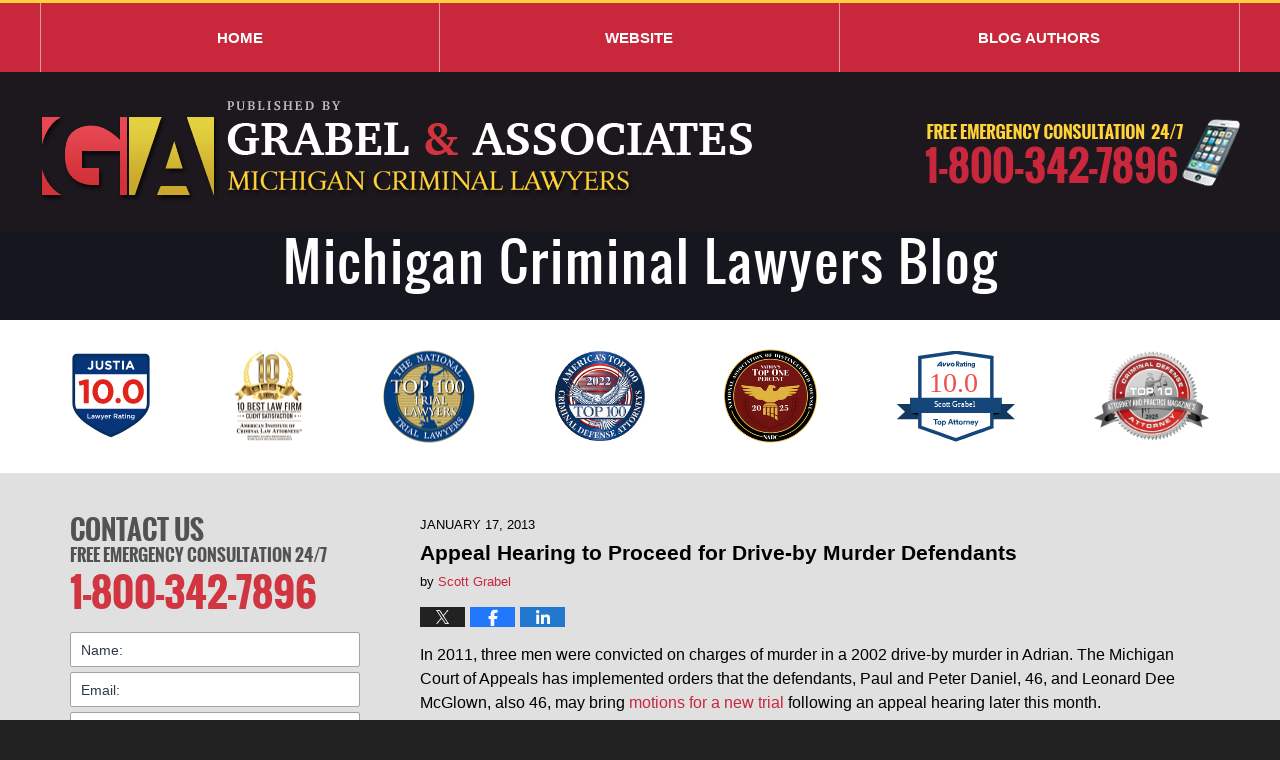

--- FILE ---
content_type: text/html; charset=UTF-8
request_url: https://www.michigancriminallawyers-blog.com/appeal-hearing-to-proceed-for-drive-by-murder-defendants/
body_size: 12740
content:
<!DOCTYPE html>
<html class="no-js displaymode-full" itemscope itemtype="http://schema.org/Blog" lang="en-US">
	<head prefix="og: http://ogp.me/ns# article: http://ogp.me/ns/article#" >
		<meta http-equiv="Content-Type" content="text/html; charset=utf-8" />
		<title>Appeal Hearing to Proceed for Drive-by Murder Defendants &#8212; Michigan Criminal Lawyers Blog &#8212; January 17, 2013</title>
		<meta name="viewport" content="width=device-width, initial-scale=1.0" />

		<link rel="stylesheet" type="text/css" media="all" href="https://www.michigancriminallawyers-blog.com/jresources/v/20250527004409/css/main.css" />


		<script type="text/javascript">
			document.documentElement.className = document.documentElement.className.replace(/\bno-js\b/,"js");
		</script>

		<meta name="referrer" content="origin" />
		<meta name="referrer" content="unsafe-url" />

		<meta name='robots' content='index, follow, max-image-preview:large, max-snippet:-1, max-video-preview:-1' />
	<style>img:is([sizes="auto" i], [sizes^="auto," i]) { contain-intrinsic-size: 3000px 1500px }</style>
	
	<!-- This site is optimized with the Yoast SEO plugin v25.7 - https://yoast.com/wordpress/plugins/seo/ -->
	<meta name="description" content="In 2011, three men were convicted on charges of murder in a 2002 drive-by murder in Adrian. The Michigan Court of Appeals has implemented orders that the &#8212; January 17, 2013" />
	<link rel="canonical" href="https://www.michigancriminallawyers-blog.com/appeal-hearing-to-proceed-for-drive-by-murder-defendants/" />
	<meta name="twitter:label1" content="Written by" />
	<meta name="twitter:data1" content="Scott Grabel" />
	<meta name="twitter:label2" content="Est. reading time" />
	<meta name="twitter:data2" content="2 minutes" />
	<!-- / Yoast SEO plugin. -->


<link rel='preconnect' href='//i0.wp.com' />
<link rel="alternate" type="application/rss+xml" title="Michigan Criminal Lawyers Blog &raquo; Feed" href="https://www.michigancriminallawyers-blog.com/feed/" />
<link rel="alternate" type="application/rss+xml" title="Michigan Criminal Lawyers Blog &raquo; Comments Feed" href="https://www.michigancriminallawyers-blog.com/comments/feed/" />
<script type="text/javascript">
/* <![CDATA[ */
window._wpemojiSettings = {"baseUrl":"https:\/\/s.w.org\/images\/core\/emoji\/16.0.1\/72x72\/","ext":".png","svgUrl":"https:\/\/s.w.org\/images\/core\/emoji\/16.0.1\/svg\/","svgExt":".svg","source":{"concatemoji":"https:\/\/www.michigancriminallawyers-blog.com\/wp-includes\/js\/wp-emoji-release.min.js?ver=7f08c3448240c80842b50f945023b5cf"}};
/*! This file is auto-generated */
!function(s,n){var o,i,e;function c(e){try{var t={supportTests:e,timestamp:(new Date).valueOf()};sessionStorage.setItem(o,JSON.stringify(t))}catch(e){}}function p(e,t,n){e.clearRect(0,0,e.canvas.width,e.canvas.height),e.fillText(t,0,0);var t=new Uint32Array(e.getImageData(0,0,e.canvas.width,e.canvas.height).data),a=(e.clearRect(0,0,e.canvas.width,e.canvas.height),e.fillText(n,0,0),new Uint32Array(e.getImageData(0,0,e.canvas.width,e.canvas.height).data));return t.every(function(e,t){return e===a[t]})}function u(e,t){e.clearRect(0,0,e.canvas.width,e.canvas.height),e.fillText(t,0,0);for(var n=e.getImageData(16,16,1,1),a=0;a<n.data.length;a++)if(0!==n.data[a])return!1;return!0}function f(e,t,n,a){switch(t){case"flag":return n(e,"\ud83c\udff3\ufe0f\u200d\u26a7\ufe0f","\ud83c\udff3\ufe0f\u200b\u26a7\ufe0f")?!1:!n(e,"\ud83c\udde8\ud83c\uddf6","\ud83c\udde8\u200b\ud83c\uddf6")&&!n(e,"\ud83c\udff4\udb40\udc67\udb40\udc62\udb40\udc65\udb40\udc6e\udb40\udc67\udb40\udc7f","\ud83c\udff4\u200b\udb40\udc67\u200b\udb40\udc62\u200b\udb40\udc65\u200b\udb40\udc6e\u200b\udb40\udc67\u200b\udb40\udc7f");case"emoji":return!a(e,"\ud83e\udedf")}return!1}function g(e,t,n,a){var r="undefined"!=typeof WorkerGlobalScope&&self instanceof WorkerGlobalScope?new OffscreenCanvas(300,150):s.createElement("canvas"),o=r.getContext("2d",{willReadFrequently:!0}),i=(o.textBaseline="top",o.font="600 32px Arial",{});return e.forEach(function(e){i[e]=t(o,e,n,a)}),i}function t(e){var t=s.createElement("script");t.src=e,t.defer=!0,s.head.appendChild(t)}"undefined"!=typeof Promise&&(o="wpEmojiSettingsSupports",i=["flag","emoji"],n.supports={everything:!0,everythingExceptFlag:!0},e=new Promise(function(e){s.addEventListener("DOMContentLoaded",e,{once:!0})}),new Promise(function(t){var n=function(){try{var e=JSON.parse(sessionStorage.getItem(o));if("object"==typeof e&&"number"==typeof e.timestamp&&(new Date).valueOf()<e.timestamp+604800&&"object"==typeof e.supportTests)return e.supportTests}catch(e){}return null}();if(!n){if("undefined"!=typeof Worker&&"undefined"!=typeof OffscreenCanvas&&"undefined"!=typeof URL&&URL.createObjectURL&&"undefined"!=typeof Blob)try{var e="postMessage("+g.toString()+"("+[JSON.stringify(i),f.toString(),p.toString(),u.toString()].join(",")+"));",a=new Blob([e],{type:"text/javascript"}),r=new Worker(URL.createObjectURL(a),{name:"wpTestEmojiSupports"});return void(r.onmessage=function(e){c(n=e.data),r.terminate(),t(n)})}catch(e){}c(n=g(i,f,p,u))}t(n)}).then(function(e){for(var t in e)n.supports[t]=e[t],n.supports.everything=n.supports.everything&&n.supports[t],"flag"!==t&&(n.supports.everythingExceptFlag=n.supports.everythingExceptFlag&&n.supports[t]);n.supports.everythingExceptFlag=n.supports.everythingExceptFlag&&!n.supports.flag,n.DOMReady=!1,n.readyCallback=function(){n.DOMReady=!0}}).then(function(){return e}).then(function(){var e;n.supports.everything||(n.readyCallback(),(e=n.source||{}).concatemoji?t(e.concatemoji):e.wpemoji&&e.twemoji&&(t(e.twemoji),t(e.wpemoji)))}))}((window,document),window._wpemojiSettings);
/* ]]> */
</script>
<style id='wp-emoji-styles-inline-css' type='text/css'>

	img.wp-smiley, img.emoji {
		display: inline !important;
		border: none !important;
		box-shadow: none !important;
		height: 1em !important;
		width: 1em !important;
		margin: 0 0.07em !important;
		vertical-align: -0.1em !important;
		background: none !important;
		padding: 0 !important;
	}
</style>
<link rel='stylesheet' id='wp-block-library-css' href='https://www.michigancriminallawyers-blog.com/wp-includes/css/dist/block-library/style.min.css?ver=7f08c3448240c80842b50f945023b5cf' type='text/css' media='all' />
<style id='classic-theme-styles-inline-css' type='text/css'>
/*! This file is auto-generated */
.wp-block-button__link{color:#fff;background-color:#32373c;border-radius:9999px;box-shadow:none;text-decoration:none;padding:calc(.667em + 2px) calc(1.333em + 2px);font-size:1.125em}.wp-block-file__button{background:#32373c;color:#fff;text-decoration:none}
</style>
<style id='global-styles-inline-css' type='text/css'>
:root{--wp--preset--aspect-ratio--square: 1;--wp--preset--aspect-ratio--4-3: 4/3;--wp--preset--aspect-ratio--3-4: 3/4;--wp--preset--aspect-ratio--3-2: 3/2;--wp--preset--aspect-ratio--2-3: 2/3;--wp--preset--aspect-ratio--16-9: 16/9;--wp--preset--aspect-ratio--9-16: 9/16;--wp--preset--color--black: #000000;--wp--preset--color--cyan-bluish-gray: #abb8c3;--wp--preset--color--white: #ffffff;--wp--preset--color--pale-pink: #f78da7;--wp--preset--color--vivid-red: #cf2e2e;--wp--preset--color--luminous-vivid-orange: #ff6900;--wp--preset--color--luminous-vivid-amber: #fcb900;--wp--preset--color--light-green-cyan: #7bdcb5;--wp--preset--color--vivid-green-cyan: #00d084;--wp--preset--color--pale-cyan-blue: #8ed1fc;--wp--preset--color--vivid-cyan-blue: #0693e3;--wp--preset--color--vivid-purple: #9b51e0;--wp--preset--gradient--vivid-cyan-blue-to-vivid-purple: linear-gradient(135deg,rgba(6,147,227,1) 0%,rgb(155,81,224) 100%);--wp--preset--gradient--light-green-cyan-to-vivid-green-cyan: linear-gradient(135deg,rgb(122,220,180) 0%,rgb(0,208,130) 100%);--wp--preset--gradient--luminous-vivid-amber-to-luminous-vivid-orange: linear-gradient(135deg,rgba(252,185,0,1) 0%,rgba(255,105,0,1) 100%);--wp--preset--gradient--luminous-vivid-orange-to-vivid-red: linear-gradient(135deg,rgba(255,105,0,1) 0%,rgb(207,46,46) 100%);--wp--preset--gradient--very-light-gray-to-cyan-bluish-gray: linear-gradient(135deg,rgb(238,238,238) 0%,rgb(169,184,195) 100%);--wp--preset--gradient--cool-to-warm-spectrum: linear-gradient(135deg,rgb(74,234,220) 0%,rgb(151,120,209) 20%,rgb(207,42,186) 40%,rgb(238,44,130) 60%,rgb(251,105,98) 80%,rgb(254,248,76) 100%);--wp--preset--gradient--blush-light-purple: linear-gradient(135deg,rgb(255,206,236) 0%,rgb(152,150,240) 100%);--wp--preset--gradient--blush-bordeaux: linear-gradient(135deg,rgb(254,205,165) 0%,rgb(254,45,45) 50%,rgb(107,0,62) 100%);--wp--preset--gradient--luminous-dusk: linear-gradient(135deg,rgb(255,203,112) 0%,rgb(199,81,192) 50%,rgb(65,88,208) 100%);--wp--preset--gradient--pale-ocean: linear-gradient(135deg,rgb(255,245,203) 0%,rgb(182,227,212) 50%,rgb(51,167,181) 100%);--wp--preset--gradient--electric-grass: linear-gradient(135deg,rgb(202,248,128) 0%,rgb(113,206,126) 100%);--wp--preset--gradient--midnight: linear-gradient(135deg,rgb(2,3,129) 0%,rgb(40,116,252) 100%);--wp--preset--font-size--small: 13px;--wp--preset--font-size--medium: 20px;--wp--preset--font-size--large: 36px;--wp--preset--font-size--x-large: 42px;--wp--preset--spacing--20: 0.44rem;--wp--preset--spacing--30: 0.67rem;--wp--preset--spacing--40: 1rem;--wp--preset--spacing--50: 1.5rem;--wp--preset--spacing--60: 2.25rem;--wp--preset--spacing--70: 3.38rem;--wp--preset--spacing--80: 5.06rem;--wp--preset--shadow--natural: 6px 6px 9px rgba(0, 0, 0, 0.2);--wp--preset--shadow--deep: 12px 12px 50px rgba(0, 0, 0, 0.4);--wp--preset--shadow--sharp: 6px 6px 0px rgba(0, 0, 0, 0.2);--wp--preset--shadow--outlined: 6px 6px 0px -3px rgba(255, 255, 255, 1), 6px 6px rgba(0, 0, 0, 1);--wp--preset--shadow--crisp: 6px 6px 0px rgba(0, 0, 0, 1);}:where(.is-layout-flex){gap: 0.5em;}:where(.is-layout-grid){gap: 0.5em;}body .is-layout-flex{display: flex;}.is-layout-flex{flex-wrap: wrap;align-items: center;}.is-layout-flex > :is(*, div){margin: 0;}body .is-layout-grid{display: grid;}.is-layout-grid > :is(*, div){margin: 0;}:where(.wp-block-columns.is-layout-flex){gap: 2em;}:where(.wp-block-columns.is-layout-grid){gap: 2em;}:where(.wp-block-post-template.is-layout-flex){gap: 1.25em;}:where(.wp-block-post-template.is-layout-grid){gap: 1.25em;}.has-black-color{color: var(--wp--preset--color--black) !important;}.has-cyan-bluish-gray-color{color: var(--wp--preset--color--cyan-bluish-gray) !important;}.has-white-color{color: var(--wp--preset--color--white) !important;}.has-pale-pink-color{color: var(--wp--preset--color--pale-pink) !important;}.has-vivid-red-color{color: var(--wp--preset--color--vivid-red) !important;}.has-luminous-vivid-orange-color{color: var(--wp--preset--color--luminous-vivid-orange) !important;}.has-luminous-vivid-amber-color{color: var(--wp--preset--color--luminous-vivid-amber) !important;}.has-light-green-cyan-color{color: var(--wp--preset--color--light-green-cyan) !important;}.has-vivid-green-cyan-color{color: var(--wp--preset--color--vivid-green-cyan) !important;}.has-pale-cyan-blue-color{color: var(--wp--preset--color--pale-cyan-blue) !important;}.has-vivid-cyan-blue-color{color: var(--wp--preset--color--vivid-cyan-blue) !important;}.has-vivid-purple-color{color: var(--wp--preset--color--vivid-purple) !important;}.has-black-background-color{background-color: var(--wp--preset--color--black) !important;}.has-cyan-bluish-gray-background-color{background-color: var(--wp--preset--color--cyan-bluish-gray) !important;}.has-white-background-color{background-color: var(--wp--preset--color--white) !important;}.has-pale-pink-background-color{background-color: var(--wp--preset--color--pale-pink) !important;}.has-vivid-red-background-color{background-color: var(--wp--preset--color--vivid-red) !important;}.has-luminous-vivid-orange-background-color{background-color: var(--wp--preset--color--luminous-vivid-orange) !important;}.has-luminous-vivid-amber-background-color{background-color: var(--wp--preset--color--luminous-vivid-amber) !important;}.has-light-green-cyan-background-color{background-color: var(--wp--preset--color--light-green-cyan) !important;}.has-vivid-green-cyan-background-color{background-color: var(--wp--preset--color--vivid-green-cyan) !important;}.has-pale-cyan-blue-background-color{background-color: var(--wp--preset--color--pale-cyan-blue) !important;}.has-vivid-cyan-blue-background-color{background-color: var(--wp--preset--color--vivid-cyan-blue) !important;}.has-vivid-purple-background-color{background-color: var(--wp--preset--color--vivid-purple) !important;}.has-black-border-color{border-color: var(--wp--preset--color--black) !important;}.has-cyan-bluish-gray-border-color{border-color: var(--wp--preset--color--cyan-bluish-gray) !important;}.has-white-border-color{border-color: var(--wp--preset--color--white) !important;}.has-pale-pink-border-color{border-color: var(--wp--preset--color--pale-pink) !important;}.has-vivid-red-border-color{border-color: var(--wp--preset--color--vivid-red) !important;}.has-luminous-vivid-orange-border-color{border-color: var(--wp--preset--color--luminous-vivid-orange) !important;}.has-luminous-vivid-amber-border-color{border-color: var(--wp--preset--color--luminous-vivid-amber) !important;}.has-light-green-cyan-border-color{border-color: var(--wp--preset--color--light-green-cyan) !important;}.has-vivid-green-cyan-border-color{border-color: var(--wp--preset--color--vivid-green-cyan) !important;}.has-pale-cyan-blue-border-color{border-color: var(--wp--preset--color--pale-cyan-blue) !important;}.has-vivid-cyan-blue-border-color{border-color: var(--wp--preset--color--vivid-cyan-blue) !important;}.has-vivid-purple-border-color{border-color: var(--wp--preset--color--vivid-purple) !important;}.has-vivid-cyan-blue-to-vivid-purple-gradient-background{background: var(--wp--preset--gradient--vivid-cyan-blue-to-vivid-purple) !important;}.has-light-green-cyan-to-vivid-green-cyan-gradient-background{background: var(--wp--preset--gradient--light-green-cyan-to-vivid-green-cyan) !important;}.has-luminous-vivid-amber-to-luminous-vivid-orange-gradient-background{background: var(--wp--preset--gradient--luminous-vivid-amber-to-luminous-vivid-orange) !important;}.has-luminous-vivid-orange-to-vivid-red-gradient-background{background: var(--wp--preset--gradient--luminous-vivid-orange-to-vivid-red) !important;}.has-very-light-gray-to-cyan-bluish-gray-gradient-background{background: var(--wp--preset--gradient--very-light-gray-to-cyan-bluish-gray) !important;}.has-cool-to-warm-spectrum-gradient-background{background: var(--wp--preset--gradient--cool-to-warm-spectrum) !important;}.has-blush-light-purple-gradient-background{background: var(--wp--preset--gradient--blush-light-purple) !important;}.has-blush-bordeaux-gradient-background{background: var(--wp--preset--gradient--blush-bordeaux) !important;}.has-luminous-dusk-gradient-background{background: var(--wp--preset--gradient--luminous-dusk) !important;}.has-pale-ocean-gradient-background{background: var(--wp--preset--gradient--pale-ocean) !important;}.has-electric-grass-gradient-background{background: var(--wp--preset--gradient--electric-grass) !important;}.has-midnight-gradient-background{background: var(--wp--preset--gradient--midnight) !important;}.has-small-font-size{font-size: var(--wp--preset--font-size--small) !important;}.has-medium-font-size{font-size: var(--wp--preset--font-size--medium) !important;}.has-large-font-size{font-size: var(--wp--preset--font-size--large) !important;}.has-x-large-font-size{font-size: var(--wp--preset--font-size--x-large) !important;}
:where(.wp-block-post-template.is-layout-flex){gap: 1.25em;}:where(.wp-block-post-template.is-layout-grid){gap: 1.25em;}
:where(.wp-block-columns.is-layout-flex){gap: 2em;}:where(.wp-block-columns.is-layout-grid){gap: 2em;}
:root :where(.wp-block-pullquote){font-size: 1.5em;line-height: 1.6;}
</style>
<script type="text/javascript" src="https://www.michigancriminallawyers-blog.com/wp-includes/js/jquery/jquery.min.js?ver=3.7.1" id="jquery-core-js"></script>
<script type="text/javascript" src="https://www.michigancriminallawyers-blog.com/wp-includes/js/jquery/jquery-migrate.min.js?ver=3.4.1" id="jquery-migrate-js"></script>
<link rel="https://api.w.org/" href="https://www.michigancriminallawyers-blog.com/wp-json/" /><link rel="alternate" title="JSON" type="application/json" href="https://www.michigancriminallawyers-blog.com/wp-json/wp/v2/posts/561" /><link rel="EditURI" type="application/rsd+xml" title="RSD" href="https://www.michigancriminallawyers-blog.com/xmlrpc.php?rsd" />

<link rel='shortlink' href='https://wp.me/p7qLTg-93' />
<link rel="alternate" title="oEmbed (JSON)" type="application/json+oembed" href="https://www.michigancriminallawyers-blog.com/wp-json/oembed/1.0/embed?url=https%3A%2F%2Fwww.michigancriminallawyers-blog.com%2Fappeal-hearing-to-proceed-for-drive-by-murder-defendants%2F" />
<link rel="alternate" title="oEmbed (XML)" type="text/xml+oembed" href="https://www.michigancriminallawyers-blog.com/wp-json/oembed/1.0/embed?url=https%3A%2F%2Fwww.michigancriminallawyers-blog.com%2Fappeal-hearing-to-proceed-for-drive-by-murder-defendants%2F&#038;format=xml" />
<link rel="amphtml" href="https://www.michigancriminallawyers-blog.com/amp/appeal-hearing-to-proceed-for-drive-by-murder-defendants/" />
		<!-- Willow Authorship Tags -->
<link href="https://www.grabellaw.com/" rel="publisher" />
<link href="https://www.michigancriminallawyers-blog.com/scott-grabel" rel="author" />

<!-- End Willow Authorship Tags -->		<!-- Willow Opengraph and Twitter Cards -->
<meta name="twitter:creator" content="@ScottGrabel" />
<meta name="twitter:card" content="summary" />
<meta name="twitter:url" content="https://wp.me/p7qLTg-93" />
<meta name="twitter:title" content="Appeal Hearing to Proceed for Drive-by Murder Defendants" />
<meta name="twitter:description" content="In 2011, three men were convicted on charges of murder in a 2002 drive-by murder in Adrian. The Michigan Court of Appeals has implemented orders that the defendants, Paul and Peter Daniel, 46, ..." />
<meta name="twitter:image" content="https://www.michigancriminallawyers-blog.com/files/2019/03/social-image-logo-og.png" />
<meta property="article:published_time" content="2013-01-17T05:39:13-05:00" />
<meta property="article:modified_time" content="2014-02-19T19:06:59-05:00" />
<meta property="article:section" content="Criminal Appeals" />
<meta property="article:author" content="https://www.facebook.com/scott.grabel.3" />
<meta property="og:url" content="https://www.michigancriminallawyers-blog.com/appeal-hearing-to-proceed-for-drive-by-murder-defendants/" />
<meta property="og:title" content="Appeal Hearing to Proceed for Drive-by Murder Defendants" />
<meta property="og:description" content="In 2011, three men were convicted on charges of murder in a 2002 drive-by murder in Adrian. The Michigan Court of Appeals has implemented orders that the defendants, Paul and Peter Daniel, 46, ..." />
<meta property="og:type" content="article" />
<meta property="og:image" content="https://www.michigancriminallawyers-blog.com/files/2019/03/social-image-logo-og.png" />
<meta property="og:image:width" content="1200" />
<meta property="og:image:height" content="1200" />
<meta property="og:image:url" content="https://www.michigancriminallawyers-blog.com/files/2019/03/social-image-logo-og.png" />
<meta property="og:image:secure_url" content="https://www.michigancriminallawyers-blog.com/files/2019/03/social-image-logo-og.png" />
<meta property="og:site_name" content="Michigan Criminal Lawyers Blog" />

<!-- End Willow Opengraph and Twitter Cards -->

				<link rel="shortcut icon" type="image/x-icon" href="https://www.michigancriminallawyers-blog.com/jresources/v/20250527004409/icons/favicon.ico"  />
<!-- Google Analytics Metadata -->
<script> window.jmetadata = window.jmetadata || { site: { id: '338', installation: 'lawblogger', name: 'michigancriminallawyers-blog-com',  willow: '1', domain: 'michigancriminallawyers-blog.com', key: 'Li0tLSAuLi0gLi4uIC0gLi4gLi1taWNoaWdhbmNyaW1pbmFsbGF3eWVycy1ibG9nLmNvbQ==' }, analytics: { ga4: [ { measurementId: 'G-YLPJNXBY5T' } ] } } </script>
<!-- End of Google Analytics Metadata -->

<!-- Google Tag Manager -->
<script>(function(w,d,s,l,i){w[l]=w[l]||[];w[l].push({'gtm.start': new Date().getTime(),event:'gtm.js'});var f=d.getElementsByTagName(s)[0], j=d.createElement(s),dl=l!='dataLayer'?'&l='+l:'';j.async=true;j.src= 'https://www.googletagmanager.com/gtm.js?id='+i+dl;f.parentNode.insertBefore(j,f); })(window,document,'script','dataLayer','GTM-PHFNLNH');</script>
<!-- End Google Tag Manager -->

<link rel="next" href="https://www.michigancriminallawyers-blog.com/detroit-man-arrested-in-alleged-brutal-beating-of-girlfriend/" />
<link rel="prev" href="https://www.michigancriminallawyers-blog.com/police-pursue-persons-of-interest-in-kentwood-double-murder_1/" />

	<script async defer src="https://justatic.com/e/widgets/js/justia.js"></script>

	</head>
	<body class="willow willow-responsive wp-singular post-template-default single single-post postid-561 single-format-standard wp-theme-Willow-Responsive">
	<div id="top-numbers-v2" class="tnv2-sticky"> <ul> <li> Free Emergency Consultation 24/7 <a class="tnv2-button" rel="nofollow" href="tel:1-800-342-7896" data-gtm-location="Sticky Header" data-gtm-value="1-800-342-7896" data-gtm-action="Contact" data-gtm-category="Phones" data-gtm-device="Mobile" data-gtm-event="phone_contact" data-gtm-label="Call" data-gtm-target="Button" data-gtm-type="click">Tap Here To Call Us</a> </li> </ul> </div>

<div id="fb-root"></div>

		<div class="container">
			<div class="cwrap">

			<!-- HEADER -->
			<header id="header" role="banner">
							<div id="head" class="header-tag-group">

					<div id="logo">
						<a href="https://www.michigancriminallawyers-blog.com/">							<img src="https://www.michigancriminallawyers-blog.com/jresources/v/20250527004409/images/logo.png" id="mainlogo" alt="Grabel & Associates" />
							Michigan Criminal Lawyers Blog</a>
					</div>
										<div id="tagline"><a  href="https://www.grabellaw.com/" class="tagline-link tagline-text">Published By Grabel & Associates</a></div>
									</div><!--/#head-->
				<nav id="main-nav" role="navigation">
					<span class="visuallyhidden">Navigation</span>
					<div id="topnav" class="topnav nav-custom"><ul id="tnav-toplevel" class="menu"><li id="menu-item-9" class="priority_1 menu-item menu-item-type-custom menu-item-object-custom menu-item-home menu-item-9"><a href="https://www.michigancriminallawyers-blog.com/">Home</a></li>
<li id="menu-item-10" class="priority_1 menu-item menu-item-type-custom menu-item-object-custom menu-item-10"><a href="https://www.grabellaw.com/">Website</a></li>
<li id="menu-item-5162" class="priority_3 menu-item menu-item-type-post_type menu-item-object-page menu-item-5162"><a href="https://www.michigancriminallawyers-blog.com/our-blog-authors/">Blog Authors</a></li>
</ul></div>				</nav>
							</header>

			            

            <!-- MAIN -->
            <div id="main">
	            <div class="custom_html_content_top"><div class="imgwrap"> <div id="img1"> <div class="wrapper"></div> </div> <div id="img2"> <div id="img-2"> <div class="blogname-wrapper"> <a href="/" class="main-blogname"> <strong class="inner-blogname">Michigan Criminal Lawyers Blog</strong> </a> </div> </div> </div> <div id="img3"> <div class="index-widget index-badges" id="idx-badges-01"> <div class="description"><a target="_blank" class="badge pry-01" href="https://lawyers.justia.com/lawyer/scott-grabel-731422"><img class="badge-ph" src="https://justatic.com/e/widgets/images/badges/justia-lawyer-rating-595022058.svg" alt="Justia Lawyer Rating for Scott Grabel" width="90px" height="90px"></a> <div class="badge pry-02"><a class="badge-ph" target="_blank" href="http://www.aiocla.org/2017-10-best-state-michigan-southern-ingham/"><img src="/jresources/images/badges/01/2x/02.png" alt="American Institute of Criminal Law Attorneys"></a> </div> <div class="badge pry-03"><a class="badge-ph" target="_blank" href="http://www.thenationaltriallawyers.org/profile-view/Scott/Grabel/5813/"><img src="/jresources/images/badges/01/2x/03.png" alt="Top 100 Trial Lawyers"></a></div> <div class="badge pry-04"><a class="badge-ph" target="_blank" href="https://www.americastop100attorneys.com/listing/scott-a-grabel/"><img src="/jresources/images/badges/01/2x/04.png" alt="America's Top 100 Attorneys"></a></div> <div class="badge pry-05"><a class="badge-ph" target="_blank" href="https://www.distinguishedcounsel.org/members/scott-grabel/34236/"><img src="/jresources/images/badges/01/2x/05.png" alt="National Association of Distinguished Counsel"></a> </div> <div class="badge pry-06"><a class="badge-ph" target="_blank" href="https://www.avvo.com/attorneys/48933-mi-scott-grabel-741543.html"><img src="/jresources/images/badges/01/2x/06.svg" alt="Avvo Rating"></a> </div> <div class="badge pry-07"><div class="badge-ph"><img src="/jresources/images/badges/01/2x/07.png" alt="Top 10, Attorney and Practice Magazine's, Criminal Defense Law Firm"></div></div> </div> </div> </div> </div></div>                <div class="mwrap">
                	
                	
	                <section class="content">
	                		                	<div class="bodytext">
		                	

<article id="post-561" class="entry post-561 post type-post status-publish format-standard hentry category-criminal-appeals" itemprop="blogPost" itemtype="http://schema.org/BlogPosting" itemscope>
	<link itemprop="mainEntityOfPage" href="https://www.michigancriminallawyers-blog.com/appeal-hearing-to-proceed-for-drive-by-murder-defendants/" />
	<div class="inner-wrapper">
		<header>

			
			
						<div id="default-featured-image-561-post-id-561" itemprop="image" itemtype="http://schema.org/ImageObject" itemscope>
	<link itemprop="url" href="https://www.michigancriminallawyers-blog.com/files/2019/03/social-image-logo-og.png" />
	<meta itemprop="width" content="1200" />
	<meta itemprop="height" content="1200" />
	<meta itemprop="representativeOfPage" content="http://schema.org/False" />
</div>
			<div class="published-date"><span class="published-date-label"></span> <time datetime="2013-01-17T05:39:13-05:00" class="post-date published" itemprop="datePublished" pubdate>January 17, 2013</time></div>
			
			
            <h1 class="entry-title" itemprop="name">Appeal Hearing to Proceed for Drive-by Murder Defendants</h1>
                <meta itemprop="headline" content="Appeal Hearing to Proceed for Drive-by Murder Defendants" />
			
			
			<div class="author vcard">by <span itemprop="author" itemtype="http://schema.org/Person" itemscope><a href=" https://www.michigancriminallawyers-blog.com/scott-grabel" class="url fn author-michigansexcrimeattorneys1 author-1076 post-author-link" rel="author" target="_blank" itemprop="url"><span itemprop="name">Scott Grabel</span></a><meta itemprop="sameAs" content="https://twitter.com/ScottGrabel" /><meta itemprop="sameAs" content="https://www.facebook.com/scott.grabel.3" /><meta itemprop="sameAs" content="https://www.linkedin.com/in/michigancriminalattorney" /><meta itemprop="sameAs" content="http://lawyers.justia.com/lawyer/scott-grabel-731422" /></span></div>
			
			<div class="sharelinks sharelinks-561 sharelinks-horizontal" id="sharelinks-561">
	<a href="https://twitter.com/intent/tweet?url=https%3A%2F%2Fwp.me%2Fp7qLTg-93&amp;text=Appeal+Hearing+to+Proceed+for+Drive-by+Murder+Defendants&amp;related=ScottGrabel%3APost+Author" target="_blank"  onclick="javascript:window.open(this.href, '', 'menubar=no,toolbar=no,resizable=yes,scrollbars=yes,height=600,width=600');return false;"><img src="https://www.michigancriminallawyers-blog.com/wp-content/themes/Willow-Responsive/images/share/twitter.gif" alt="Tweet this Post" /></a>
	<a href="https://www.facebook.com/sharer/sharer.php?u=https%3A%2F%2Fwww.michigancriminallawyers-blog.com%2Fappeal-hearing-to-proceed-for-drive-by-murder-defendants%2F" target="_blank"  onclick="javascript:window.open(this.href, '', 'menubar=no,toolbar=no,resizable=yes,scrollbars=yes,height=600,width=600');return false;"><img src="https://www.michigancriminallawyers-blog.com/wp-content/themes/Willow-Responsive/images/share/fb.gif" alt="Share on Facebook" /></a>
	<a href="http://www.linkedin.com/shareArticle?mini=true&amp;url=https%3A%2F%2Fwww.michigancriminallawyers-blog.com%2Fappeal-hearing-to-proceed-for-drive-by-murder-defendants%2F&amp;title=Appeal+Hearing+to+Proceed+for+Drive-by+Murder+Defendants&amp;source=Michigan+Criminal+Lawyers+Blog" target="_blank"  onclick="javascript:window.open(this.href, '', 'menubar=no,toolbar=no,resizable=yes,scrollbars=yes,height=600,width=600');return false;"><img src="https://www.michigancriminallawyers-blog.com/wp-content/themes/Willow-Responsive/images/share/linkedin.gif" alt="Share on LinkedIn" /></a>
</div>					</header>
		<div class="content" itemprop="articleBody">
									<div class="entry-content">
								<p>In 2011, three men were convicted on charges of murder in a 2002 drive-by murder in Adrian.  The Michigan Court of Appeals has implemented orders that the defendants, Paul and Peter Daniel, 46, and Leonard Dee McGlown, also 46, may bring <a href="http://www.michigancriminalappealattorney.com/grounds-for-a-motion-for-a-new-trial.html">motions for a new trial</a> following an appeal hearing later this month.</p>
<p>The defendants are scheduled to go before Judge Margaret M.S. Noe in an evidentiary hearing on January 24 and 25.  According to Adrian publication The Daily Telegram, these two dates are when testimony will be heard regarding a defense claim that the case in the 2011 trial was prejudiced due to restraints used in the trial, although the article does not reveal what those restraints were.</p>
<p>A joint trial in October of 2011 ended with guilty verdicts for all three men, who were convicted on charges of first-degree murder and weapons charges.  The three defendants were sentenced to terms of mandatory life in prison without the possibility of parole.</p>
<p>A renewed investigation into a 2002 shooting led to the arrest of the three men in 2010.  The shooting involved the death of 20-year-old Marcus Newsom of Adrian; it is believed that Newsom was shot as a result of mistaken identity.</p>
<p>On Monday January 7, Judge Noe and Prosecutor Jonathan Poer met with attorneys appointed to represent the defendants for a discussion of the upcoming evidentiary hearing.  The defendants were ordered to be present at the upcoming hearing by Judge Noe at a December 3rd hearing.</p>
<p>Michigan murder appeals attorneys know that even those who have already been convicted of a crime may have another chance.  Legal errors or mistakes made by the judge or jury can leave innocent people facing serious penalties.  Lawyers who specialize in post-conviction services will thoroughly analyze your case to determine if there may be other options that could result in your convicted being overturned.</p>
<p><span id="more-561"></span><br />
If you feel that you have been convicted of a serious crime in error, or that mistakes were made that left you facing penalties too severe for the crime you are accused of committing, do not hesitate before contacting a competent Michigan criminal appeals lawyer.</p>
							</div>
					</div>
		<footer>
							<div class="author vcard">by <span itemprop="author" itemtype="http://schema.org/Person" itemscope><a href=" https://www.michigancriminallawyers-blog.com/scott-grabel" class="url fn author-michigansexcrimeattorneys1 author-1076 post-author-link" rel="author" target="_blank" itemprop="url"><span itemprop="name">Scott Grabel</span></a><meta itemprop="sameAs" content="https://twitter.com/ScottGrabel" /><meta itemprop="sameAs" content="https://www.facebook.com/scott.grabel.3" /><meta itemprop="sameAs" content="https://www.linkedin.com/in/michigancriminalattorney" /><meta itemprop="sameAs" content="http://lawyers.justia.com/lawyer/scott-grabel-731422" /></span></div>						<div itemprop="publisher" itemtype="http://schema.org/Organization" itemscope>
				<meta itemprop="name" content="Grabel & Associates" />
				
<div itemprop="logo" itemtype="http://schema.org/ImageObject" itemscope>
	<link itemprop="url" href="https://www.michigancriminallawyers-blog.com/files/2016/04/grabel600.jpg" />
	<meta itemprop="height" content="60" />
	<meta itemprop="width" content="600" />
	<meta itemprop="representativeOfPage" content="http://schema.org/True" />
</div>
			</div>

			<div class="category-list"><span class="category-list-label">Posted in:</span> <span class="category-list-items"><a href="https://www.michigancriminallawyers-blog.com/category/criminal-appeals/" title="View all posts in Criminal Appeals" class="category-criminal-appeals term-14 post-category-link">Criminal Appeals</a></span></div>			
			<div class="published-date"><span class="published-date-label"></span> <time datetime="2013-01-17T05:39:13-05:00" class="post-date published" itemprop="datePublished" pubdate>January 17, 2013</time></div>			<div class="visuallyhidden">Updated:
				<time datetime="2014-02-19T19:06:59-05:00" class="updated" itemprop="dateModified">February 19, 2014 7:06 pm</time>
			</div>

			
			
			
			
<!-- You can start editing here. -->


			<!-- If comments are closed. -->
		<p class="nocomments">Comments are closed.</p>

	

		</footer>

	</div>
</article>
	<div class="navigation">
		<nav id="post-pagination-bottom" class="pagination post-pagination" role="navigation">
		<span class="nav-prev"><a rel="prev" href="https://www.michigancriminallawyers-blog.com/police-pursue-persons-of-interest-in-kentwood-double-murder_1/" title="Crackdown on Drug Activity and Violent Crime by ATF and Lansing Police Results in 19 Arrests"><span class="arrow-left">&laquo;</span> Previous</a></span> <span class="nav-sep">|</span> <span class="nav-home"><a rel="home" href="https://www.michigancriminallawyers-blog.com/">Home</a></span> <span class="nav-sep">|</span> <span class="nav-next"><a rel="next" href="https://www.michigancriminallawyers-blog.com/detroit-man-arrested-in-alleged-brutal-beating-of-girlfriend/" title="Detroit Man Arrested in Alleged Brutal Beating of Girlfriend">Next <span class="arrow-right">&raquo;</span></a></span>				</nav>
	</div>
								</div>

																<aside class="sidebar primary-sidebar sc-2 secondary-content" id="sc-2">
			</aside>

							
						</section>

						<aside class="sidebar secondary-sidebar sc-1 secondary-content" id="sc-1">
	    <div id="justia_contact_form-2" class="widget sidebar-widget primary-sidebar-widget justia_contact_form">
    <strong class="widget-title sidebar-widget-title primary-sidebar-widget-title"><a  href="https://www.grabellaw.com/contact-us.html">Contact Us</a></strong><div class="content widget-content sidebar-widget-content primary-sidebar-widget-content">
    <div class="formdesc"><strong>1-800-342-7896</strong></div>
    <div id="contactform">
            <form data-gtm-label="Consultation Form" data-gtm-action="Submission" data-gtm-category="Forms" data-gtm-type="submission" data-gtm-conversion="1" id="genericcontactform" name="genericcontactform" action="/jshared/blog-contactus/" class="widget_form" data-validate="parsley">
            <div data-directive="j-recaptcha" data-recaptcha-key="6LcoBb0UAAAAAMUzqhHZvJBBm0q9QS-F_aHIykux" data-version="2" data-set-lang="en"></div>
            <div id="errmsg"></div>
            <input type="hidden" name="wpid" value="2" />
            <input type="hidden" name="5_From_Page" value="Michigan Criminal Lawyers Blog" />
            <input type="hidden" name="firm_name" value="Grabel & Associates" />
            <input type="hidden" name="blog_name" value="Michigan Criminal Lawyers Blog" />
            <input type="hidden" name="site_id" value="" />
            <input type="hidden" name="prefix" value="338" />
            <input type="hidden" name="source" value="main" />
            <input type="hidden" name="source_off" value="" />
            <input type="hidden" name="return_url" value="https://www.michigancriminallawyers-blog.com/thank-you/" />
            <input type="hidden" name="current_url" value="https://www.michigancriminallawyers-blog.com/appeal-hearing-to-proceed-for-drive-by-murder-defendants/" />
            <input type="hidden" name="big_or_small" value="big" />
            <input type="hidden" name="is_blog" value="yes" />
            <span class="fld name"><label class="visuallyhidden" for="Name">Name:</label><input type="text" name="10_Name" id="Name" value=""  placeholder="Name:"   class="required"  required/></span><span class="fld email"><label class="visuallyhidden" for="Email">Email:</label><input type="email" name="20_Email" id="Email" value=""  placeholder="Email:"   class="required"  required/></span><span class="fld phone"><label class="visuallyhidden" for="Phone">Phone:</label><input type="tel" name="30_Phone" id="Phone" value=""  placeholder="Phone:"  pattern="[\+\(\)\d -]+" title="Please enter a valid phone number."  class="required"  required/></span><span class="fld message"><label class="visuallyhidden" for="Message">Message:</label><textarea name="40_Message" id="Message"  placeholder="Message:"  class="required"  required></textarea></span>
            
            
            
            
            <input type="hidden" name="required_fields" value="10_Name,20_Email,30_Phone,40_Message" />
            <input type="hidden" name="form_location" value="Consultation Form">
            <span class="submit">
                <button type="submit" name="submitbtn">Submit</button>
            </span>
        </form>
    </div>
    <div style="display:none !important;" class="normal" id="jwpform-validation"></div>
    </div></div><div id="jwpw_connect-2" class="widget sidebar-widget primary-sidebar-widget jwpw_connect">
    <strong class="widget-title sidebar-widget-title primary-sidebar-widget-title"></strong><div class="content widget-content sidebar-widget-content primary-sidebar-widget-content">
    
        <p class="connect-icons">
            <a href="https://www.facebook.com/Michigan.Criminal.Defense.Lawyers" target="_blank" title="Facebook"><img src="https://lawyers.justia.com/s/facebook-64.png" alt="Facebook Icon" border="0" /></a><a href="https://twitter.com/ScottGrabel" target="_blank" title="Twitter"><img src="https://lawyers.justia.com/s/twitter-64.png" alt="Twitter Icon" border="0" /></a><a href="https://www.linkedin.com/in/michigancriminalattorney" target="_blank" title="LinkedIn"><img src="https://lawyers.justia.com/s/linkedin-64.png" alt="LinkedIn Icon" border="0" /></a><a href="https://lawyers.justia.com/firm/grabel-associates-28004" target="_blank" title="Justia"><img src="https://lawyers.justia.com/s/justia-64.png" alt="Justia Icon" border="0" /></a><a href="https://www.youtube.com/@Grabellaw" target="_blank" title="YouTube"><img src="https://lawyers.justia.com/s/youtube-64.png" alt="YouTube Icon" border="0" /></a><a href="http://rss.justia.com/MichiganCriminalLawyersBlogCom2" target="_blank" title="Feed"><img src="https://lawyers.justia.com/s/rss-64.png" alt="Feed Icon" border="0" /></a>
        </p>
        <script type="application/ld+json">
{ "@context": "http://schema.org",
  "@type": "http://schema.org/LegalService",
  "name": "Grabel & Associates",
  "image": "https://www.michigancriminallawyers-blog.com/files/2016/04/grabel600.jpg",
  "sameAs": ["https://www.facebook.com/Michigan.Criminal.Defense.Lawyers","https://twitter.com/ScottGrabel","https://www.linkedin.com/in/michigancriminalattorney","https://lawyers.justia.com/firm/grabel-associates-28004","https://www.youtube.com/@Grabellaw","http://rss.justia.com/MichiganCriminalLawyersBlogCom2"],
  "address": {
    "@type": "PostalAddress",
    "addressCountry": "US"
  }
}
</script>
        
</div></div>
<div id="j_categories-2" class="widget sidebar-widget primary-sidebar-widget j_categories"><strong class="widget-title sidebar-widget-title primary-sidebar-widget-title">Topics</strong><div class="content widget-content sidebar-widget-content primary-sidebar-widget-content"><ul>
    <li class="cat-item cat-item-0"><a href="https://www.michigancriminallawyers-blog.com/category/child-protective-services/">Child Protective Services <span>(1)</span></a></li>
    <li class="cat-item cat-item-1"><a href="https://www.michigancriminallawyers-blog.com/category/us-supreme-court-decisions/">US Supreme Court Decisions <span>(4)</span></a></li>
    <li class="cat-item cat-item-2"><a href="https://www.michigancriminallawyers-blog.com/category/holiday-safety/">Holiday Safety <span>(2)</span></a></li>
    <li class="cat-item cat-item-3"><a href="https://www.michigancriminallawyers-blog.com/category/white-collar-crimes/">White Collar Crimes <span>(56)</span></a></li>
    <li class="cat-item cat-item-4"><a href="https://www.michigancriminallawyers-blog.com/category/car-accident/">Car Accident <span>(9)</span></a></li>
    <li class="cat-item cat-item-5"><a href="https://www.michigancriminallawyers-blog.com/category/driving-with-a-suspended-license/">Driving with a Suspended License <span>(7)</span></a></li>
    <li class="cat-item cat-item-6"><a href="https://www.michigancriminallawyers-blog.com/category/witness-tampering/">Witness Tampering <span>(1)</span></a></li>
    <li class="cat-item cat-item-7"><a href="https://www.michigancriminallawyers-blog.com/category/repeat-offender/">Repeat Offender <span>(2)</span></a></li>
    <li class="cat-item cat-item-8"><a href="https://www.michigancriminallawyers-blog.com/category/michigan-legal-resources/">Michigan Legal Resources <span>(11)</span></a></li>
    <li class="cat-item cat-item-9"><a href="https://www.michigancriminallawyers-blog.com/category/election-fraud/">Election Fraud <span>(2)</span></a></li>
    <li class="cat-item cat-item-10"><a href="https://www.michigancriminallawyers-blog.com/category/lawyer-leisure/">Lawyer Leisure <span>(3)</span></a></li>
    <li class="cat-item cat-item-11"><a href="https://www.michigancriminallawyers-blog.com/category/law-enforcement-information/">Law Enforcement Information <span>(4)</span></a></li>
    <span class="more-categories-link"><a href="/topics/">View More Topics</a></span></ul></div></div><div id="text-3" class="widget sidebar-widget primary-sidebar-widget widget_text"><strong class="widget-title sidebar-widget-title primary-sidebar-widget-title">Search</strong><div class="content widget-content sidebar-widget-content primary-sidebar-widget-content">			<div class="textwidget"><form action="/" class="searchform" id="searchform" method="get" role="search"><div><label for="s" class="visuallyhidden">Search</label><input type="text" id="s" name="s" value="" placeholder="(ENTER TEXT)"/><button type="submit" value="Search" id="searchsubmit">Search</button></div></form></div>
		</div></div><div id="text-2" class="widget sidebar-widget primary-sidebar-widget widget_text"><strong class="widget-title sidebar-widget-title primary-sidebar-widget-title">Our Other Blog</strong><div class="content widget-content sidebar-widget-content primary-sidebar-widget-content">			<div class="textwidget"><ul>
<li><a href="http://www.michigansexcrimeattorneys.com/">Michigan Sex Crime Attorneys Blog</a></li>
</ul></div>
		</div></div>
		<div id="recent-posts-2" class="widget sidebar-widget primary-sidebar-widget widget_recent_entries">
		<strong class="widget-title sidebar-widget-title primary-sidebar-widget-title">Recent Entries</strong><div class="content widget-content sidebar-widget-content primary-sidebar-widget-content">
		<ul>
											<li>
					<a href="https://www.michigancriminallawyers-blog.com/the-immigration-consequences-of-the-conviction-of-conspiracy-mcl-750-157-a/">The Immigration Consequences of the Conviction of Conspiracy (MCL 750.157 a)</a>
									</li>
											<li>
					<a href="https://www.michigancriminallawyers-blog.com/neglect-and-abuse-na-cases-can-lead-to-deportation/">Neglect and Abuse (NA) Cases can Lead to Deportation</a>
									</li>
											<li>
					<a href="https://www.michigancriminallawyers-blog.com/inchoate-crimes-an-incomplete-pathway-to-criminal-defense/">Inchoate Crimes: An Incomplete Pathway to Criminal Defense</a>
									</li>
					</ul>

		</div></div></aside>

					</div>
				</div>


							<!-- FOOTER -->
				<footer id="footer">
					<span class="visuallyhidden">Contact Information</span>
					<div class="fcontainer">

						
						<div id="address"><div class="slocation contactus bloglocation"><strong>Lansing, MI Office</strong><br>Boji Tower<br>124 W. Allegan St.<br>Ste. 636<br>Lansing, MI 48933<br><strong>Local:</strong> 517-290-1167<br><strong>Toll Free:</strong> 800-342-7896<br><strong>Fax:</strong> 616-953-8821</div><div class="slocation contactus bloglocation"><strong> Ann Arbor, MI Office</strong><br>202 E. Washington Street<br> Ste. 407<br>Ann Arbor, MI 48104<br><strong>Local:</strong> 734-845-4330<br><strong>Toll Free:</strong> 800-342-7896</div><div class="slocation contactus bloglocation"><strong>Grand Rapids, MI Office</strong><br>2922 Fuller Ave. NE<br>Ste. 211<br>Grand Rapids, MI 49505<br><strong>Local:</strong> 616-213-4133<br><strong>Toll Free:</strong> 800-342-7896</div></div>
						<nav id="footernav">
							<div id="footernav-wrapper" class="footernav nav-custom"><ul id="menu-footernav" class="menu"><li id="menu-item-14" class="menu-item menu-item-type-custom menu-item-object-custom menu-item-home menu-item-14"><a href="https://www.michigancriminallawyers-blog.com/">Home</a></li>
<li id="menu-item-15" class="menu-item menu-item-type-custom menu-item-object-custom menu-item-15"><a href="https://www.grabellaw.com/">Website</a></li>
<li id="menu-item-16" class="menu-item menu-item-type-custom menu-item-object-custom menu-item-16"><a href="https://www.grabellaw.com/lawyer-attorney-1704294.html">Disclaimer</a></li>
<li id="menu-item-5265" class="menu-item menu-item-type-custom menu-item-object-custom menu-item-5265"><a href="https://www.grabellaw.com/privacy-policy.html">Privacy Policy</a></li>
<li id="menu-item-18" class="menu-item menu-item-type-custom menu-item-object-custom menu-item-18"><a href="https://www.grabellaw.com/lawyer-attorney-1704297.html">Website Map</a></li>
<li id="menu-item-19" class="menu-item menu-item-type-post_type menu-item-object-page menu-item-19"><a href="https://www.michigancriminallawyers-blog.com/archives/">Blog Posts</a></li>
</ul></div>						</nav>
												<div class="copyright" title="Copyright &copy; 2026 Grabel & Associates"><div class="jgrecaptcha-text"><p>This site is protected by reCAPTCHA and the Google <a target="_blank" href="https://policies.google.com/privacy">Privacy Policy</a> and <a target="_blank" href="https://policies.google.com/terms">Terms of Service</a> apply.</p><p>Please do not include any confidential or sensitive information in a contact form, text message, or voicemail. The contact form sends information by non-encrypted email, which is not secure. Submitting a contact form, sending a text message, making a phone call, or leaving a voicemail does not create an attorney-client relationship.</p></div><style>.grecaptcha-badge { visibility: hidden; } .jgrecaptcha-text p { margin: 1.8em 0; }</style><span class="copyright_label">Copyright &copy;</span> <span class="copyright_year">2026</span>, <a href="https://www.grabellaw.com/">Grabel & Associates</a></div>
																		<div class="credits"><a target="_blank" href="https://www.justia.com/marketing/law-blogs/"><strong class="justia_brand">JUSTIA</strong> Law Firm Blog Design</a></div>
																	</div>
				</footer>
						</div> <!-- /.cwrap -->
		</div><!-- /.container -->
		<!--[if lt IE 9]>
			<script src="/jshared/jslibs/responsive/mediaqueries/css3-mediaqueries.1.0.2.min.js"></script>
		<![endif]-->
		<script type="text/javascript"> if(!('matchMedia' in window)){ document.write(unescape("%3Cscript src='/jshared/jslibs/responsive/mediaqueries/media.match.2.0.2.min.js' type='text/javascript'%3E%3C/script%3E")); } </script>
		<script type="speculationrules">
{"prefetch":[{"source":"document","where":{"and":[{"href_matches":"\/*"},{"not":{"href_matches":["\/wp-*.php","\/wp-admin\/*","\/files\/*","\/wp-content\/*","\/wp-content\/plugins\/*","\/wp-content\/themes\/Willow-Responsive\/*","\/*\\?(.+)"]}},{"not":{"selector_matches":"a[rel~=\"nofollow\"]"}},{"not":{"selector_matches":".no-prefetch, .no-prefetch a"}}]},"eagerness":"conservative"}]}
</script>
<script type="text/javascript" src="https://www.michigancriminallawyers-blog.com/wp-content/plugins/jWP-Widgets/js/jwp-placeholder-fallback.js?ver=7f08c3448240c80842b50f945023b5cf" id="jwp-placeholder-fallback-js"></script>
<script type="text/javascript" src="https://www.michigancriminallawyers-blog.com/wp-content/plugins/jWP-Widgets/js/jwp-forms.js?ver=7f08c3448240c80842b50f945023b5cf" id="jwp-forms-js"></script>
<script type="text/javascript" src="https://www.michigancriminallawyers-blog.com/jshared/jslibs/validate/parsley.min.js?ver=7f08c3448240c80842b50f945023b5cf" id="parsley-js"></script>
<script type="text/javascript" src="https://www.michigancriminallawyers-blog.com/jshared/jslibs/responsive/enquire/enquire.2.0.2.min.js?ver=2.0.2" id="enquire-js"></script>
<script type="text/javascript" src="https://www.michigancriminallawyers-blog.com/jresources/v/20250527004409/js/site.min.js" id="willow_site.min-js"></script>

	<div data-directive="j-gdpr" data-privacy-policy-url="https://www.grabellaw.com/privacy-policy.html"></div>
	</body>
</html>


<!--
Performance optimized by W3 Total Cache. Learn more: https://www.boldgrid.com/w3-total-cache/

Page Caching using Disk: Enhanced 

Served from: www.michigancriminallawyers-blog.com @ 2026-01-20 12:34:20 by W3 Total Cache
-->

--- FILE ---
content_type: application/x-javascript
request_url: https://www.michigancriminallawyers-blog.com/jresources/v/20250527004409/js/site.min.js
body_size: 7635
content:
!function(t){var e={};function i(n){if(e[n])return e[n].exports;var o=e[n]={i:n,l:!1,exports:{}};return t[n].call(o.exports,o,o.exports,i),o.l=!0,o.exports}i.m=t,i.c=e,i.d=function(t,e,n){i.o(t,e)||Object.defineProperty(t,e,{enumerable:!0,get:n})},i.r=function(t){"undefined"!=typeof Symbol&&Symbol.toStringTag&&Object.defineProperty(t,Symbol.toStringTag,{value:"Module"}),Object.defineProperty(t,"__esModule",{value:!0})},i.t=function(t,e){if(1&e&&(t=i(t)),8&e)return t;if(4&e&&"object"==typeof t&&t&&t.__esModule)return t;var n=Object.create(null);if(i.r(n),Object.defineProperty(n,"default",{enumerable:!0,value:t}),2&e&&"string"!=typeof t)for(var o in t)i.d(n,o,function(e){return t[e]}.bind(null,o));return n},i.n=function(t){var e=t&&t.__esModule?function(){return t.default}:function(){return t};return i.d(e,"a",e),e},i.o=function(t,e){return Object.prototype.hasOwnProperty.call(t,e)},i.p="",i(i.s=0)}([function(t,e){var i,n,o,r,s;!function(t){Object.keys=Object.keys||function(t){var e,i=[];for(e in t)t.hasOwnProperty(e)&&i.push(e);return i};var e,n,o,r,s,a,h,l,f,u,c,d,p,g,m,v,w=(d=[],p=[],g=0,m=0,v=0,getwrapper=function(i){e||(e=!0,o=i.id,u="temporary_hidden",c="gameover",n=t("#"+o),(r=n.children(":first")).append(getbtn(r)),s=n.find(".morebtn",0),l=!1,f=300,a=parseInt(r.css("padding-left"),0)+parseInt(r.css("padding-right"),0),t(window).on("resize",(function(){h=new Date,r.addClass(u),triggerResize(),!1===l&&(l=!0,setTimeout(resizeend,f))})))},resizeend=function(t){function e(){return t.apply(this,arguments)}return e.toString=function(){return t.toString()},e}((function(){new Date-h<f?setTimeout(resizeend,f):(l=!1,r.removeClass(u))})),triggerResize=function(){var t=!1;3>=m?(r.addClass("mobile-menu"),r.find(".contactus > a").text("Contact"),t=!0):(r.removeClass("mobile-menu"),r.find(".contactus > a").text("Contact Us")),hasOverflow()?t||showbtn():showNavItems()},getbtn=function(t){var e=document.createDocumentFragment(),i=document.createElement("li");return i.className="morebtn "+c,i.innerHTML='<a href="#">More</a><ul>'+initwrapper(t)+"</ul>",e.appendChild(i),e},showbtn=function(){s.hasClass(c)&&(s.removeClass(c),m++,g+=s.width()),hideNavItems()},hideNavItems=function(){var t=p[v];n.find("li."+t.itemClass,0).addClass(c),n.find("li ."+t.itemClass,0).removeClass(c),g-=t.width,m--,v++,r.removeClass(u),triggerResize()},showNavItems=function(){if(0!=v){var t=p[v-1],e=g+t.width;if(wrapperWidth=n.width(),1==v&&e+a-s.width()<wrapperWidth)return g=e-s.width(),s.addClass(c),m--,triggerShow(t);if(e+a<wrapperWidth)return g=e,triggerShow(t)}},triggerShow=function(t){n.find("li."+t.itemClass,0).removeClass(c),n.find("li ."+t.itemClass,0).addClass(c),v--,m++,r.removeClass(u),triggerResize()},getPriority=function(t){var e=100;if(t=t.attr("class")){t=t.split(" ");var i,n=/^priority_(\d+)$/gi;for(i in t)if(t[i]){var o=n.exec(t[i]);o&&(e=o[1])}}return Number(e)},initwrapper=function(e){var i="",n=0,o=[];for(var r in e.find("> li").each((function(e){var r,s=t(this),a=s.width();m++,s.addClass("tnel_"+e),s.attr("data-width",a),g+=a,r=getPriority(s),d[r]||(d[r]=[],o[n]=r,n++),d[r][e]={item:s,width:a,itemClass:"tnel_"+e,priority:r},e=s.attr("class"),a="",r='href="'+(s=s.find("a",0)).attr("href")+'" ',s.attr("target")&&(a='target="'+s.attr("target")+'"'),i+='<li class="'+c+" "+e+'"><a '+r+a+">"+s.html()+"</a></li>"})),o.sort((function(t,e){return e-t})),n=0,Object.keys(o),o)for(pk in key=o[r],(e=Object.keys(d[key])).sort((function(t,e){return e-t})),e)p[n]=d[key][e[pk]],n++;return v=0,i},hasOverflow=function(){var t=n.width();return g+a>t},{init:function(t){return getwrapper(t)}});i=w}(jQuery),window.WebFontConfig={custom:{families:["Oswald:n4,n7"],urls:["/jresources/css/fonts.css"]},active:function(t){i.init({id:"topnav"}),jQuery(window).trigger("resize")}},n=jQuery,o=window,r=document,n.fn.doubleTapToGo=function(t){return!!("ontouchstart"in o||navigator.msMaxTouchPoints||navigator.userAgent.toLowerCase().match(/windows phone os 7/i))&&(this.each((function(){var t=!1;n(this).on("click",(function(e){var i=n(this);i[0]!=t[0]&&(e.preventDefault(),t=i)})),n(r).on("click touchstart MSPointerDown",(function(e){for(var i=!0,o=n(e.target).parents(),r=0;r<o.length;r++)o[r]==t[0]&&(i=!1);i&&(t=!1)}))})),this)},(s=jQuery)("<span>Free Emergency Consultation 24/7</span>").appendTo(".sidebar .justia_contact_form .widget-title"),s("#tnav-toplevel").find(".morebtn > a").click((function(t){t.preventDefault(),s(this).parent().toggleClass("active")})),s(".page-id-5067 .content .position").insertAfter(".page-id-5067 .entry-title"),s(".page-id-5067 .content .profilepic").insertBefore(".page-id-5067 .entry-title"),s(".page-id-5071 .content .position").insertAfter(".page-id-5071 .entry-title"),s(".page-id-5071 .content .profilepic").insertBefore(".page-id-5071 .entry-title"),s("#tnav-toplevel li:has(ul)").doubleTapToGo(),function(t,e,i){function n(t,e,i){return t.call.apply(t.bind,arguments)}function o(t,e,i){if(!t)throw Error();if(2<arguments.length){var n=Array.prototype.slice.call(arguments,2);return function(){var i=Array.prototype.slice.call(arguments);return Array.prototype.unshift.apply(i,n),t.apply(e,i)}}return function(){return t.apply(e,arguments)}}function r(t,e,i){return(r=Function.prototype.bind&&-1!=Function.prototype.bind.toString().indexOf("native code")?n:o).apply(null,arguments)}var s=Date.now||function(){return+new Date};function a(t,e){this.K=t,this.w=e||t,this.G=this.w.document}function h(t,i,n){(t=t.G.getElementsByTagName(i)[0])||(t=e.documentElement),t&&t.lastChild&&t.insertBefore(n,t.lastChild)}function l(t,e,i){e=e||[],i=i||[];for(var n=t.className.split(/\s+/),o=0;o<e.length;o+=1){for(var r=!1,s=0;s<n.length;s+=1)if(e[o]===n[s]){r=!0;break}r||n.push(e[o])}for(e=[],o=0;o<n.length;o+=1){for(r=!1,s=0;s<i.length;s+=1)if(n[o]===i[s]){r=!0;break}r||e.push(n[o])}t.className=e.join(" ").replace(/\s+/g," ").replace(/^\s+|\s+$/,"")}function f(t,e){for(var i=t.className.split(/\s+/),n=0,o=i.length;n<o;n++)if(i[n]==e)return!0;return!1}function u(t){if("string"==typeof t.na)return t.na;var e=t.w.location.protocol;return"about:"==e&&(e=t.K.location.protocol),"https:"==e?"https:":"http:"}function c(t,e){var i=t.createElement("link",{rel:"stylesheet",href:e,media:"all"}),n=!1;i.onload=function(){n||(n=!0)},i.onerror=function(){n||(n=!0)},h(t,"head",i)}function d(e,i,n,o){var r=e.G.getElementsByTagName("head")[0];if(r){var s=e.createElement("script",{src:i}),a=!1;return s.onload=s.onreadystatechange=function(){a||this.readyState&&"loaded"!=this.readyState&&"complete"!=this.readyState||(a=!0,n&&n(null),s.onload=s.onreadystatechange=null,"HEAD"==s.parentNode.tagName&&r.removeChild(s))},r.appendChild(s),t.setTimeout((function(){a||(a=!0,n&&n(Error("Script load timeout")))}),o||5e3),s}return null}function p(t,e){this.Y=t,this.ga=e}function g(t,e,i,n){this.c=null!=t?t:null,this.g=null!=e?e:null,this.D=null!=i?i:null,this.e=null!=n?n:null}a.prototype.createElement=function(t,e,i){if(t=this.G.createElement(t),e)for(var n in e)e.hasOwnProperty(n)&&("style"==n?t.style.cssText=e[n]:t.setAttribute(n,e[n]));return i&&t.appendChild(this.G.createTextNode(i)),t};var m=/^([0-9]+)(?:[\._-]([0-9]+))?(?:[\._-]([0-9]+))?(?:[\._+-]?(.*))?$/;function v(t){var e=null,i=null,n=null,o=null;return(t=m.exec(t))&&(null!==t[1]&&t[1]&&(e=parseInt(t[1],10)),null!==t[2]&&t[2]&&(i=parseInt(t[2],10)),null!==t[3]&&t[3]&&(n=parseInt(t[3],10)),null!==t[4]&&t[4]&&(o=/^[0-9]+$/.test(t[4])?parseInt(t[4],10):t[4])),new g(e,i,n,o)}function w(t,e,i,n,o,r,s,a){this.N=t,this.k=a}function y(t){this.a=t}g.prototype.compare=function(t){return this.c>t.c||this.c===t.c&&this.g>t.g||this.c===t.c&&this.g===t.g&&this.D>t.D?1:this.c<t.c||this.c===t.c&&this.g<t.g||this.c===t.c&&this.g===t.g&&this.D<t.D?-1:0},g.prototype.toString=function(){return[this.c,this.g||"",this.D||"",this.e||""].join("")},w.prototype.getName=function(){return this.N};var b=new w("Unknown",0,0,0,0,0,0,new p(!1,!1));function k(t){var e=x(t.a,/(iPod|iPad|iPhone|Android|Windows Phone|BB\d{2}|BlackBerry)/,1);return""!=e?(/BB\d{2}/.test(e)&&(e="BlackBerry"),e):""!=(t=x(t.a,/(Linux|Mac_PowerPC|Macintosh|Windows|CrOS|PlayStation|CrKey)/,1))?("Mac_PowerPC"==t?t="Macintosh":"PlayStation"==t&&(t="Linux"),t):"Unknown"}function O(t){if((e=x(t.a,/(OS X|Windows NT|Android) ([^;)]+)/,2))||(e=x(t.a,/Windows Phone( OS)? ([^;)]+)/,2))||(e=x(t.a,/(iPhone )?OS ([\d_]+)/,2)))return e;if(e=x(t.a,/(?:Linux|CrOS|CrKey) ([^;)]+)/,1))for(var e=e.split(/\s/),i=0;i<e.length;i+=1)if(/^[\d\._]+$/.test(e[i]))return e[i];return(t=x(t.a,/(BB\d{2}|BlackBerry).*?Version\/([^\s]*)/,2))?t:"Unknown"}function C(t){var e=k(t),i=v(O(t)),n=v(x(t.a,/AppleWeb(?:K|k)it\/([\d\.\+]+)/,1)),o="Unknown",r=new g;r="Unknown";return/OPR\/[\d.]+/.test(t.a)?o="Opera":-1!=t.a.indexOf("Chrome")||-1!=t.a.indexOf("CrMo")||-1!=t.a.indexOf("CriOS")?o="Chrome":/Silk\/\d/.test(t.a)?o="Silk":"BlackBerry"==e||"Android"==e?o="BuiltinBrowser":-1!=t.a.indexOf("PhantomJS")?o="PhantomJS":-1!=t.a.indexOf("Safari")?o="Safari":-1!=t.a.indexOf("AdobeAIR")?o="AdobeAIR":-1!=t.a.indexOf("PlayStation")&&(o="BuiltinBrowser"),"BuiltinBrowser"==o?r="Unknown":"Silk"==o?r=x(t.a,/Silk\/([\d\._]+)/,1):"Chrome"==o?r=x(t.a,/(Chrome|CrMo|CriOS)\/([\d\.]+)/,2):-1!=t.a.indexOf("Version/")?r=x(t.a,/Version\/([\d\.\w]+)/,1):"AdobeAIR"==o?r=x(t.a,/AdobeAIR\/([\d\.]+)/,1):"Opera"==o?r=x(t.a,/OPR\/([\d.]+)/,1):"PhantomJS"==o&&(r=x(t.a,/PhantomJS\/([\d.]+)/,1)),r=v(r),new w(o,0,0,0,0,0,0,new p("AdobeAIR"==o?2<r.c||2==r.c&&5<=r.g:"BlackBerry"==e?10<=i.c:"Android"==e?2<i.c||2==i.c&&1<i.g:526<=n.c||525<=n.c&&13<=n.g,536>n.c||536==n.c&&11>n.g))}function x(t,e,i){return(t=t.match(e))&&t[i]?t[i]:""}function S(t){this.ma=t||"-"}function j(t,e){this.N=t,this.Z=4,this.O="n";var i=(e||"n4").match(/^([nio])([1-9])$/i);i&&(this.O=i[1],this.Z=parseInt(i[2],10))}function _(t){return t.O+t.Z}function P(t){var e=4,i="n",n=null;return t&&((n=t.match(/(normal|oblique|italic)/i))&&n[1]&&(i=n[1].substr(0,1).toLowerCase()),(n=t.match(/([1-9]00|normal|bold)/i))&&n[1]&&(/bold/i.test(n[1])?e=7:/[1-9]00/.test(n[1])&&(e=parseInt(n[1].substr(0,1),10)))),i+e}function N(t,e){this.d=t,this.q=t.w.document.documentElement,this.Q=e,this.j="wf",this.h=new S("-"),this.ha=!1!==e.events,this.F=!1!==e.classes}function B(t){if(t.F){var e=f(t.q,t.h.e(t.j,"active")),i=[],n=[t.h.e(t.j,"loading")];e||i.push(t.h.e(t.j,"inactive")),l(t.q,i,n)}A(t,"inactive")}function A(t,e,i){t.ha&&t.Q[e]&&(i?t.Q[e](i.getName(),_(i)):t.Q[e]())}function T(){this.C={}}function I(t,e){this.d=t,this.I=e,this.o=this.d.createElement("span",{"aria-hidden":"true"},this.I)}function M(t,e){var i,n=t.o;i=[];for(var o=e.N.split(/,\s*/),r=0;r<o.length;r++){var s=o[r].replace(/['"]/g,"");-1==s.indexOf(" ")?i.push(s):i.push("'"+s+"'")}i=i.join(","),o="normal","o"===e.O?o="oblique":"i"===e.O&&(o="italic"),n.style.cssText="display:block;position:absolute;top:-9999px;left:-9999px;font-size:300px;width:auto;height:auto;line-height:normal;margin:0;padding:0;font-variant:normal;white-space:nowrap;font-family:"+i+";font-style:"+o+";font-weight:"+e.Z+"00;"}function W(t){h(t.d,"body",t.o)}function E(t,e,i,n,o,r,s,a){this.$=t,this.ka=e,this.d=i,this.m=n,this.k=o,this.I=a||"BESbswy",this.v={},this.X=r||3e3,this.ca=s||null,this.H=this.u=this.t=null,this.t=new I(this.d,this.I),this.u=new I(this.d,this.I),this.H=new I(this.d,this.I),M(this.t,new j("serif",_(this.m))),M(this.u,new j("sans-serif",_(this.m))),M(this.H,new j("monospace",_(this.m))),W(this.t),W(this.u),W(this.H),this.v.serif=this.t.o.offsetWidth,this.v["sans-serif"]=this.u.o.offsetWidth,this.v.monospace=this.H.o.offsetWidth}y.prototype.parse=function(){var t;if(-1!=this.a.indexOf("MSIE")||-1!=this.a.indexOf("Trident/")){t=k(this);var e=v(O(this)),i=null,n=x(this.a,/Trident\/([\d\w\.]+)/,1);i=-1!=this.a.indexOf("MSIE")?v(x(this.a,/MSIE ([\d\w\.]+)/,1)):v(x(this.a,/rv:([\d\w\.]+)/,1));""!=n&&v(n),t=new w("MSIE",0,0,0,0,0,0,new p("Windows"==t&&6<=i.c||"Windows Phone"==t&&8<=e.c,!1))}else if(-1!=this.a.indexOf("Opera"))t:if(t=v(x(this.a,/Presto\/([\d\w\.]+)/,1)),v(O(this)),null!==t.c||v(x(this.a,/rv:([^\)]+)/,1)),-1!=this.a.indexOf("Opera Mini/"))t=v(x(this.a,/Opera Mini\/([\d\.]+)/,1)),t=new w("OperaMini",0,0,0,k(this),0,0,new p(!1,!1));else{if(-1!=this.a.indexOf("Version/")&&null!==(t=v(x(this.a,/Version\/([\d\.]+)/,1))).c){t=new w("Opera",0,0,0,k(this),0,0,new p(10<=t.c,!1));break t}t=null!==(t=v(x(this.a,/Opera[\/ ]([\d\.]+)/,1))).c?new w("Opera",0,0,0,k(this),0,0,new p(10<=t.c,!1)):new w("Opera",0,0,0,k(this),0,0,new p(!1,!1))}else/OPR\/[\d.]+/.test(this.a)?t=C(this):/AppleWeb(K|k)it/.test(this.a)?t=C(this):-1!=this.a.indexOf("Gecko")?(t="Unknown",e=new g,v(O(this)),e=!1,-1!=this.a.indexOf("Firefox")?(t="Firefox",e=3<=(e=v(x(this.a,/Firefox\/([\d\w\.]+)/,1))).c&&5<=e.g):-1!=this.a.indexOf("Mozilla")&&(t="Mozilla"),i=v(x(this.a,/rv:([^\)]+)/,1)),e||(e=1<i.c||1==i.c&&9<i.g||1==i.c&&9==i.g&&2<=i.D),t=new w(t,0,0,0,k(this),0,0,new p(e,!1))):t=b;return t},S.prototype.e=function(t){for(var e=[],i=0;i<arguments.length;i++)e.push(arguments[i].replace(/[\W_]+/g,"").toLowerCase());return e.join(this.ma)},j.prototype.getName=function(){return this.N},I.prototype.remove=function(){var t=this.o;t.parentNode&&t.parentNode.removeChild(t)};var F={sa:"serif",ra:"sans-serif",qa:"monospace"};function R(t,e,i){for(var n in F)if(F.hasOwnProperty(n)&&e===t.v[F[n]]&&i===t.v[F[n]])return!0;return!1}function D(t){var e=t.t.o.offsetWidth,i=t.u.o.offsetWidth;e===t.v.serif&&i===t.v["sans-serif"]||t.k.ga&&R(t,e,i)?s()-t.oa>=t.X?t.k.ga&&R(t,e,i)&&(null===t.ca||t.ca.hasOwnProperty(t.m.getName()))?L(t,t.$):L(t,t.ka):function(t){setTimeout(r((function(){D(this)}),t),50)}(t):L(t,t.$)}function L(t,e){t.t.remove(),t.u.remove(),t.H.remove(),e(t.m)}function U(t,e,i,n){this.d=e,this.A=i,this.S=0,this.ea=this.ba=!1,this.X=n,this.k=t.k}function q(t,e,i,n,o){if(i=i||{},0===e.length&&o)B(t.A);else for(t.S+=e.length,o&&(t.ba=o),o=0;o<e.length;o++){var s=e[o],a=i[s.getName()],h=t.A,f=s;h.F&&l(h.q,[h.h.e(h.j,f.getName(),_(f).toString(),"loading")]),A(h,"fontloading",f),h=null,(h=new E(r(t.ia,t),r(t.ja,t),t.d,s,t.k,t.X,n,a)).start()}}function z(t){0==--t.S&&t.ba&&(t.ea?((t=t.A).F&&l(t.q,[t.h.e(t.j,"active")],[t.h.e(t.j,"loading"),t.h.e(t.j,"inactive")]),A(t,"active")):B(t.A))}function $(t){this.K=t,this.B=new T,this.pa=new y(t.navigator.userAgent),this.a=this.pa.parse(),this.U=this.V=0,this.R=this.T=!0}function J(t,e,i){this.P=t||e+K,this.s=[],this.W=[],this.fa=i||""}E.prototype.start=function(){this.oa=s(),M(this.t,new j(this.m.getName()+",serif",_(this.m))),M(this.u,new j(this.m.getName()+",sans-serif",_(this.m))),D(this)},U.prototype.ia=function(t){var e=this.A;e.F&&l(e.q,[e.h.e(e.j,t.getName(),_(t).toString(),"active")],[e.h.e(e.j,t.getName(),_(t).toString(),"loading"),e.h.e(e.j,t.getName(),_(t).toString(),"inactive")]),A(e,"fontactive",t),this.ea=!0,z(this)},U.prototype.ja=function(t){var e=this.A;if(e.F){var i=f(e.q,e.h.e(e.j,t.getName(),_(t).toString(),"active")),n=[],o=[e.h.e(e.j,t.getName(),_(t).toString(),"loading")];i||n.push(e.h.e(e.j,t.getName(),_(t).toString(),"inactive")),l(e.q,n,o)}A(e,"fontinactive",t),z(this)},$.prototype.load=function(t){this.d=new a(this.K,t.context||this.K),this.T=!1!==t.events,this.R=!1!==t.classes;var e=new N(this.d,t),i=[],n=t.timeout;e.F&&l(e.q,[e.h.e(e.j,"loading")]),A(e,"loading");i=this.B;var o,s=this.d,h=[];for(o in t)if(t.hasOwnProperty(o)){var f=i.C[o];f&&h.push(f(t[o],s))}for(i=h,this.U=this.V=i.length,t=new U(this.a,this.d,e,n),n=0,o=i.length;n<o;n++)(s=i[n]).L(this.a,r(this.la,this,s,e,t))},$.prototype.la=function(t,e,i,n){var o=this;n?t.load((function(t,e,n){!function(t,e,i,n,o){var r=0==--t.V;(t.R||t.T)&&setTimeout((function(){q(e,i,n||null,o||null,r)}),0)}(o,i,t,e,n)})):(t=0==--this.V,this.U--,t&&0==this.U?B(e):(this.R||this.T)&&q(i,[],{},null,t))};var K="//fonts.googleapis.com/css";function G(t){this.s=t,this.da=[],this.M={}}J.prototype.e=function(){if(0==this.s.length)throw Error("No fonts to load!");if(-1!=this.P.indexOf("kit="))return this.P;for(var t=this.s.length,e=[],i=0;i<t;i++)e.push(this.s[i].replace(/ /g,"+"));return t=this.P+"?family="+e.join("%7C"),0<this.W.length&&(t+="&subset="+this.W.join(",")),0<this.fa.length&&(t+="&text="+encodeURIComponent(this.fa)),t};var H={latin:"BESbswy",cyrillic:"&#1081;&#1103;&#1046;",greek:"&#945;&#946;&#931;",khmer:"&#x1780;&#x1781;&#x1782;",Hanuman:"&#x1780;&#x1781;&#x1782;"},V={thin:"1",extralight:"2","extra-light":"2",ultralight:"2","ultra-light":"2",light:"3",regular:"4",book:"4",medium:"5","semi-bold":"6",semibold:"6","demi-bold":"6",demibold:"6",bold:"7","extra-bold":"8",extrabold:"8","ultra-bold":"8",ultrabold:"8",black:"9",heavy:"9",l:"3",r:"4",b:"7"},Q={i:"i",italic:"i",n:"n",normal:"n"},X=/^(thin|(?:(?:extra|ultra)-?)?light|regular|book|medium|(?:(?:semi|demi|extra|ultra)-?)?bold|black|heavy|l|r|b|[1-9]00)?(n|i|normal|italic)?$/;function Y(t,e){this.a=new y(navigator.userAgent).parse(),this.d=t,this.f=e}G.prototype.parse=function(){for(var t=this.s.length,e=0;e<t;e++){var i=this.s[e].split(":"),n=i[0].replace(/\+/g," "),o=["n4"];if(2<=i.length){var r;if(r=[],s=i[1])for(var s,a=(s=s.split(",")).length,h=0;h<a;h++){var l;if((l=s[h]).match(/^[\w-]+$/)){var f=void 0;if(null==(l=X.exec(l.toLowerCase())))f="";else{if(f=void 0,null==(f=l[1])||""==f)f="4";else{var u=V[f];f=u||(isNaN(f)?"4":f.substr(0,1))}f=[null==(l=l[2])||""==l?"n":Q[l],f].join("")}l=f}else l="";l&&r.push(l)}0<r.length&&(o=r),3==i.length&&(r=[],0<(i=(i=i[2])?i.split(","):r).length&&(i=H[i[0]])&&(this.M[n]=i))}for(this.M[n]||(i=H[n])&&(this.M[n]=i),i=0;i<o.length;i+=1)this.da.push(new j(n,o[i]))}};var Z={Arimo:!0,Cousine:!0,Tinos:!0};function tt(t,e){this.d=t,this.f=e,this.p=[]}function et(t,e){this.d=t,this.f=e,this.p=[]}function it(t,e){this.d=t,this.f=e,this.p=[]}function nt(t,e){this.d=t,this.f=e}Y.prototype.L=function(t,e){e(t.k.Y)},Y.prototype.load=function(t){var e=this.d;"MSIE"==this.a.getName()&&1!=this.f.blocking?function(t,e){!function i(){t.G.body?e():setTimeout(i,0)}()}(e,r(this.aa,this,t)):this.aa(t)},Y.prototype.aa=function(t){for(var e=this.d,i=new J(this.f.api,u(e),this.f.text),n=this.f.families,o=n.length,r=0;r<o;r++){var s=n[r].split(":");3==s.length&&i.W.push(s.pop());var a="";2==s.length&&""!=s[1]&&(a=":"),i.s.push(s.join(a))}(n=new G(n)).parse(),c(e,i.e()),t(n.da,n.M,Z)},tt.prototype.J=function(t){var e=this.d;return u(this.d)+(this.f.api||"//f.fontdeck.com/s/css/js/")+(e.w.location.hostname||e.K.location.hostname)+"/"+t+".js"},tt.prototype.L=function(t,e){var i=this.f.id,n=this.d.w,o=this;i?(n.__webfontfontdeckmodule__||(n.__webfontfontdeckmodule__={}),n.__webfontfontdeckmodule__[i]=function(t,i){for(var n=0,r=i.fonts.length;n<r;++n){var s=i.fonts[n];o.p.push(new j(s.name,P("font-weight:"+s.weight+";font-style:"+s.style)))}e(t)},d(this.d,this.J(i),(function(t){t&&e(!1)}))):e(!1)},tt.prototype.load=function(t){t(this.p)},et.prototype.J=function(t){var e=u(this.d);return(this.f.api||e+"//use.typekit.net")+"/"+t+".js"},et.prototype.L=function(t,e){var i=this.f.id,n=this.d.w,o=this;i?d(this.d,this.J(i),(function(t){if(t)e(!1);else{if(n.Typekit&&n.Typekit.config&&n.Typekit.config.fn){t=n.Typekit.config.fn;for(var i=0;i<t.length;i+=2)for(var r=t[i],s=t[i+1],a=0;a<s.length;a++)o.p.push(new j(r,s[a]));try{n.Typekit.load({events:!1,classes:!1})}catch(t){}}e(!0)}}),2e3):e(!1)},et.prototype.load=function(t){t(this.p)},it.prototype.L=function(t,e){var i=this,n=i.f.projectId,o=i.f.version;if(n){var r=i.d.w;d(this.d,i.J(n,o),(function(o){if(o)e(!1);else{if(r["__mti_fntLst"+n]&&(o=r["__mti_fntLst"+n]()))for(var s=0;s<o.length;s++)i.p.push(new j(o[s].fontfamily));e(t.k.Y)}})).id="__MonotypeAPIScript__"+n}else e(!1)},it.prototype.J=function(t,e){return u(this.d)+"//"+(this.f.api||"fast.fonts.net/jsapi").replace(/^.*http(s?):(\/\/)?/,"")+"/"+t+".js"+(e?"?v="+e:"")},it.prototype.load=function(t){t(this.p)},nt.prototype.load=function(t){var e,i,n=this.f.urls||[],o=this.f.families||[],r=this.f.testStrings||{};for(e=0,i=n.length;e<i;e++)c(this.d,n[e]);for(n=[],e=0,i=o.length;e<i;e++){var s=o[e].split(":");if(s[1])for(var a=s[1].split(","),h=0;h<a.length;h+=1)n.push(new j(s[0],a[h]));else n.push(new j(s[0]))}t(n,r)},nt.prototype.L=function(t,e){return e(t.k.Y)};var ot=new $(this);ot.B.C.custom=function(t,e){return new nt(e,t)},ot.B.C.fontdeck=function(t,e){return new tt(e,t)},ot.B.C.monotype=function(t,e){return new it(e,t)},ot.B.C.typekit=function(t,e){return new et(e,t)},ot.B.C.google=function(t,e){return new Y(e,t)},this.WebFont||(this.WebFont={},this.WebFont.load=r(ot.load,ot),this.WebFontConfig&&ot.load(this.WebFontConfig))}(this,document)}]);